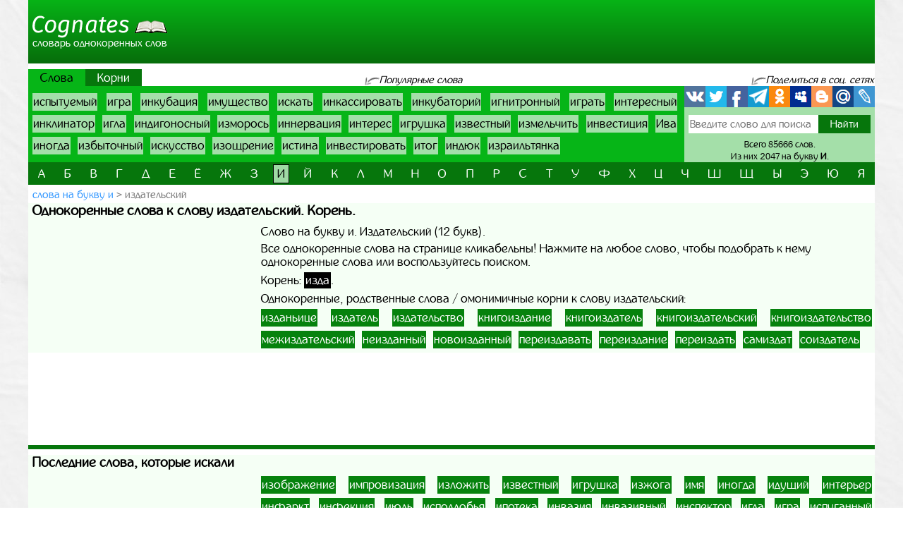

--- FILE ---
content_type: text/html; charset=UTF-8
request_url: https://cognates.ru/words/i/word45499
body_size: 6080
content:
<!doctype html>
<html lang="ru">
  <head>
    <!-- Required meta tags -->
    <meta charset="utf-8">
    <meta name="viewport" content="width=device-width, initial-scale=1, shrink-to-fit=no">
    
    <!-- Bootstrap CSS -->
    <link rel="stylesheet" href="https://cognates.ru/themes/cognates/assets/vendor/bootstrap/css/bootstrap.min.css?1">
    <!-- App CSS -->
    <link rel="stylesheet" href="https://cognates.ru/themes/cognates/assets/css/main.css?2">
    
    <title>Однокоренные слова к слову издательский | Корень | Родственные</title>
    <meta name="description" content="Однокоренные, родственные слова к слову издательский. Корень слова издательский. Лучший онлайн словарь однокоренных слов русского языка.">
    <meta name="keywords" content="Издательский, однокоренные слова к слову издательский, корень, родственные, проверочные, омонимичные, подобрать, найти, словарь, онлайн">
    <link href="https://cognates.ru/themes/cognates/assets/images/favicon.ico?1" type="image/x-icon" rel="shortcut icon">
    <meta name="referrer" content="origin">
    <meta name="author" content="D.panchenko">
    
    <!-- OG: -->
    <meta property="og:type" content="website">
    <meta property="og:title" content="Однокоренные слова к слову издательский | Корень | Родственные">
    <meta property="og:image" content="https://cognates.ru/themes/cognates/assets/images/socs.png?1">
    <meta property="og:url" content="https://cognates.ru/words/i/word45499">
    <meta property="og:description" content="Однокоренные, родственные слова к слову издательский. Корень слова издательский. Лучший онлайн словарь однокоренных слов русского языка.">
    <meta property="og:site_name" content="Cognates">
	
	<meta property="og:cnt_title" content="Однокоренные слова. Словарь однокоренных слов.">
    <meta property="og:cnt_image" content="https://cognates.ru/themes/cognates/assets/images/socs.png?1">
    <meta property="og:cnt_url" content="https://cognates.ru/">
    <meta property="og:cnt_description" content="Лучший онлайн словарь однокоренных слов русского языка. Все однокоренные слова. Быстрый поиск и подбор нужных корней и слов. Всего словарь содержит 85666 слов.">
    
	<!-- Adv -->
    									<script async src="https://ad.mail.ru/static/ads-async.js"></script>
		    	
    <!-- Scripts -->
    <script>
		function share_me(node) {
			var popup_width = 626;
			var popup_height = 436;
			var min_width = 768;
			var min_height = 535;
			if (!this.title) this.title = encodeURIComponent(document.querySelector('meta[property=\'og:cnt_title\']').getAttribute('content'));
			if (!this.description) this.description = encodeURIComponent(document.querySelector('meta[property=\'og:cnt_description\']').getAttribute('content'));
			if (!this.image) this.image = encodeURIComponent(document.querySelector('meta[property=\'og:cnt_image\']').getAttribute('content'));
			if (!this.href) this.href = encodeURIComponent(document.querySelector('meta[property=\'og:cnt_url\']').getAttribute('content'));
			var type = node.getAttribute('data-count');
			var url = {
			  vk: 'https://vk.com/share.php?url='+ this.href +'&title='+ this.title +'&image='+ this.image +'&description='+ this.description,
			  twi: 'https://twitter.com/intent/tweet?url='+ this.href +'&text='+ this.description,
			  fb: 'https://www.facebook.com/sharer.php?src=sp&u='+ this.href +'&summary='+ this.description +'&title='+ this.title +'&picture='+ this.image,
			  Telegram: 'https://telegram.me/share/url?url='+ this.href +'&text='+ this.description,
			  odkl: 'https://connect.ok.ru/dk?st.cmd=WidgetSharePreview&st.title='+ this.title +'&st.shareUrl='+ this.href,
			  MySpace: 'https://www.myspace.com/Modules/PostTo/Pages/?u='+ this.href +'&t='+ this.title +'&c='+ this.description,
			  Blogger: 'https://www.blogger.com/blog_this.pyra?t='+ this.title +'&u='+ this.href +'&n='+ this.description,
			  mail: 'https://connect.mail.ru/share?url='+ this.href +'&title='+ this.title +'&description='+ this.description +'&imageurl='+ this.image,
			  LiveJournal: 'https://www.livejournal.com/update.bml?event='+ this.href +'&subject='+ this.description
			};
			if (typeof url[type] == 'undefined')
			  return;
			var popup = function(){
			  var left = screen.width/2 - popup_width/2;
			  var top = screen.height/2 - popup_height/2;
			  return window.open(cur_url, '_blank', 'scrollbars=0, resizable=1, menubar=0, toolbar=0, status=0, width='+ popup_width +',height='+ popup_height +',left='+ left +',top='+ top);
			};
			var cur_url = url[type];
			var link = function(){
			  node.setAttribute('href', cur_url);
			  return true;
			};
			if (screen.width < min_width || screen.height < min_height)
			  return link();
			if (popup(url[type]) === null)
			  return link();
			return false;
		}
		if ( window.matchMedia('screen and (min-device-width: 768px)').matches )
			document.documentElement.classList.add('desktop');
		else
			document.documentElement.classList.add('mobile');
    </script>
  </head>
  <body class="container-fluid p-0">
	
	<!-- Реклама попапер -->
                                <ins class="mrg-tag" data-ad-client="ad-1459955" data-ad-slot="1459955"></ins>
            <script>(MRGtag = window.MRGtag || []).push({})</script>
            	
    <div class="content">
      <!-- Шапка 1 -->
      <header>
	<div class="logo">
	            
				<a href="/" title="Словарь однокоренных слов"><img src="https://cognates.ru/themes/cognates/assets/images/logo.png?1" alt="Cognates"><strong>Словарь однокоренных слов</strong></a>
			</div>
	<div class="aside vk-adv">
                                    <ins class="mrg-tag vk-adv-header" data-ad-client="ad-1461177" data-ad-slot="1461177" id="vk-elem-1461177"></ins>
            <script>
                if ( window.matchMedia('screen and (min-device-width:768px)').matches ) {
                    (MRGtag = window.MRGtag || []).push({});
                } else {
                    document.getElementById('vk-elem-1461177').remove();
                }
            </script>
            	</div>
</header>	  
	  <!-- Реклама для мобилки -->
	  <div id="ads_mobile_top" class="vk-adv">
                                <ins class="mrg-tag vk-adv-square" data-ad-client="ad-1461751" data-ad-slot="1461751" id="vk-elem-1461751"></ins>
            <script>
                if ( window.matchMedia('screen and (max-device-width:767px)').matches ) {
                    (MRGtag = window.MRGtag || []).push({});
                } else {
                    document.getElementById('vk-elem-1461751').remove();
                }
            </script>
            </div>      
      <!-- Шапка 2 -->
      <section id="popular" class="row m-0">
	<div class="col-12 p-0">
		<nav class="nav">
			<ul>
				<li>
										<strong>Слова</strong>
									</li>
				<li>
										<a href="/roots/i">Корни</a>
									</li>
			</ul>
		</nav>
		
		<div>
			<span>Популярные слова</span>
		</div>
		
		<div>
			<span>Поделиться в соц. сетях</span>
		</div>
	</div>
	
	<div class="col p-0">
		<ol class="ol">
								<li><a href="/words/i/word48630">испытуемый</a></li>
											<li><a href="/words/i/word44889">игра</a></li>
											<li><a href="/words/i/word47269">инкубация</a></li>
											<li><a href="/words/i/word46822">имущество</a></li>
											<li><a href="/words/i/word48158">искать</a></li>
											<li><a href="/words/i/word47215">инкассировать</a></li>
											<li><a href="/words/i/word47265">инкубаторий</a></li>
											<li><a href="/words/i/word44871">игнитронный</a></li>
											<li><a href="/words/i/word44901">играть</a></li>
											<li><a href="/words/i/word47550">интересный</a></li>
											<li><a href="/words/i/word47226">инклинатор</a></li>
											<li><a href="/words/i/word44839">игла</a></li>
											<li><a href="/words/i/word47015">индигоносный</a></li>
											<li><a href="/words/i/word45821">изморось</a></li>
											<li><a href="/words/i/word47279">иннервация</a></li>
											<li><a href="/words/i/word47542">интерес</a></li>
											<li><a href="/words/i/word44933">игрушка</a></li>
											<li><a href="/words/i/word45303">известный</a></li>
											<li><a href="/words/i/word45754">измельчить</a></li>
											<li><a href="/words/i/word46916">инвестиция</a></li>
											<li><a href="/words/i/word44792">Ива</a></li>
											<li><a href="/words/i/word47297">иногда</a></li>
											<li><a href="/words/i/word45240">избыточный</a></li>
											<li><a href="/words/i/word48348">искусство</a></li>
											<li><a href="/words/i/word46185">изощрение</a></li>
											<li><a href="/words/i/word48810">истина</a></li>
											<li><a href="/words/i/word46911">инвестировать</a></li>
											<li><a href="/words/i/word49184">итог</a></li>
											<li><a href="/words/i/word47122">индюк</a></li>
											<li><a href="/words/i/word46213">израильтянка</a></li>
							</ol>
	</div>
	
	<div>
		<span>Поделиться в соц. сетях</span>
	</div>
	
	<div class="col p-0">
		<div class="share42init">
			<span class="share_me">
	        			<a rel="nofollow" href="#" data-count="vk" onclick="return share_me(this)" title="Поделиться В Контакте" target="_blank"></a>
		            			<a rel="nofollow" href="#" data-count="twi" onclick="return share_me(this)" title="Добавить в Twitter" target="_blank"></a>
		            			<a rel="nofollow" href="#" data-count="fb" onclick="return share_me(this)" title="Поделиться в Facebook" target="_blank"></a>
		            			<a rel="nofollow" href="#" data-count="Telegram" onclick="return share_me(this)" title="Поделиться в Телеграм" target="_blank"></a>
		            			<a rel="nofollow" href="#" data-count="odkl" onclick="return share_me(this)" title="Добавить в Одноклассники" target="_blank"></a>
		            			<a rel="nofollow" href="#" data-count="MySpace" onclick="return share_me(this)" title="Добавить в MySpace" target="_blank"></a>
		            			<a rel="nofollow" href="#" data-count="Blogger" onclick="return share_me(this)" title="Опубликовать в Blogger.com" target="_blank"></a>
		            			<a rel="nofollow" href="#" data-count="mail" onclick="return share_me(this)" title="Поделиться в Моем Мире@Mail.Ru" target="_blank"></a>
		            			<a rel="nofollow" href="#" data-count="LiveJournal" onclick="return share_me(this)" title="Опубликовать в LiveJournal" target="_blank"></a>
		    </span>		</div>
		<form action="/search">
			<input maxlength="64" name="q" placeholder="Введите слово для поиска" value=""
				><input type="submit" title="Поиск" value="Найти">
					</form>
		<div>
			<span>Всего 85666 слов.</span>
						<span>Из них 2047 на букву <strong>и</strong>.</span>
					</div>
	</div>
</section>      
      <!-- Навигаця по-алфавиту -->
      <nav id="alphabet" class="navbar navbar-expand-md navbar-light">
	<button class="navbar-toggler" type="button" data-toggle="collapse" data-target="#alphabet-list" aria-controls="alphabet-list" aria-expanded="false" aria-label="Toggle navigation">
		<span class="navbar-toggler-icon"></span>
	</button>
	<span class="navbar-text">Поиск по буквам</span>
	<div class="collapse navbar-collapse" id="alphabet-list">
		
		<hr>
		
		<ul class="navbar-nav">
								<li class="nav-item"><a class="nav-link" href="/words">а</a></li>
											<li class="nav-item"><a class="nav-link" href="/words/b">б</a></li>
											<li class="nav-item"><a class="nav-link" href="/words/v">в</a></li>
											<li class="nav-item"><a class="nav-link" href="/words/g">г</a></li>
											<li class="nav-item"><a class="nav-link" href="/words/d">д</a></li>
											<li class="nav-item"><a class="nav-link" href="/words/e">е</a></li>
											<li class="nav-item"><a class="nav-link" href="/words/yo">ё</a></li>
											<li class="nav-item"><a class="nav-link" href="/words/zh">ж</a></li>
											<li class="nav-item"><a class="nav-link" href="/words/z">з</a></li>
											<li class="nav-item active"><strong class="nav-link">и</strong></li>
											<li class="nav-item"><a class="nav-link" href="/words/yi">й</a></li>
											<li class="nav-item"><a class="nav-link" href="/words/k">к</a></li>
											<li class="nav-item"><a class="nav-link" href="/words/l">л</a></li>
											<li class="nav-item"><a class="nav-link" href="/words/m">м</a></li>
											<li class="nav-item"><a class="nav-link" href="/words/n">н</a></li>
											<li class="nav-item"><a class="nav-link" href="/words/o">о</a></li>
											<li class="nav-item"><a class="nav-link" href="/words/p">п</a></li>
											<li class="nav-item"><a class="nav-link" href="/words/r">р</a></li>
											<li class="nav-item"><a class="nav-link" href="/words/s">с</a></li>
											<li class="nav-item"><a class="nav-link" href="/words/t">т</a></li>
											<li class="nav-item"><a class="nav-link" href="/words/u">у</a></li>
											<li class="nav-item"><a class="nav-link" href="/words/f">ф</a></li>
											<li class="nav-item"><a class="nav-link" href="/words/h">х</a></li>
											<li class="nav-item"><a class="nav-link" href="/words/cz">ц</a></li>
											<li class="nav-item"><a class="nav-link" href="/words/ch">ч</a></li>
											<li class="nav-item"><a class="nav-link" href="/words/sh">ш</a></li>
											<li class="nav-item"><a class="nav-link" href="/words/sc">щ</a></li>
											<li class="nav-item"><a class="nav-link" href="/words/iy">ы</a></li>
											<li class="nav-item"><a class="nav-link" href="/words/ye">э</a></li>
											<li class="nav-item"><a class="nav-link" href="/words/yu">ю</a></li>
											<li class="nav-item"><a class="nav-link" href="/words/ya">я</a></li>
							</ul>
	</div>
</nav>
      
      <!-- Хлебные крошки -->
      <section id="bread">
					<nav>
			<ol>
				<li><a href="/words/i?page=4"
					>слова на букву и</a></li>
				<li><strong>издательский</strong></li>
			</ol>
		</nav>
			<!--
	<div>
		<div id="yandex_rtb_R-A-518179-5"></div>
	</div>
	-->
	</section>      
      <!-- Раздел -->
      <main>
	<h1>Однокоренные слова к слову издательский. Корень.</h1>
	<aside class="float-md-left vk-adv" id="article_main">
                                            <ins class="mrg-tag vk-adv-square" data-ad-client="ad-1461199" data-ad-slot="1461199" id="vk-elem-1461199"></ins>
            <script>
                if ( window.matchMedia('screen and (min-device-width:768px)').matches ) {
                    (MRGtag = window.MRGtag || []).push({});
                } else {
                    document.getElementById('vk-elem-1461199').remove();
                }
            </script>
                                                <ins class="mrg-tag vk-adv-square" data-ad-client="ad-1461749" data-ad-slot="1461749" id="vk-elem-1461749"></ins>
            <script>
                if ( window.matchMedia('screen and (max-device-width:767px)').matches ) {
                    (MRGtag = window.MRGtag || []).push({});
                } else {
                    document.getElementById('vk-elem-1461749').remove();
                }
            </script>
            	</aside>
	<div>
				
		<!-- Список слов/корней по букве -->
				
		<!-- Само слово/корень -->
					<p class="mg-5px">Слово на букву и. Издательский (12 букв).</p>
				<p class="mg-5px">Все однокоренные слова на странице кликабельны! Нажмите на любое слово, чтобы подобрать к нему однокоренные слова или воспользуйтесь поиском.</p>
							<p class="mg-5px">
			Корень:
						<a class="root" href="/roots/i/root5003">изда</a>.
						</p>
				<p class="mg-5px">Однокоренные, родственные слова / омонимичные корни к слову издательский:</p>
				<ul class="list pages">
						<li><a href="/words/i/word45496">изданьице</a></li>
						<li><a href="/words/i/word45497">издатель</a></li>
						<li><a href="/words/i/word45503">издательство</a></li>
						<li><a href="/words/k/word53608">книгоиздание</a></li>
						<li><a href="/words/k/word53609">книгоиздатель</a></li>
						<li><a href="/words/k/word53610">книгоиздательский</a></li>
						<li><a href="/words/k/word53611">книгоиздательство</a></li>
						<li><a href="/words/m/word66035">межиздательский</a></li>
						<li><a href="/words/n/word77058">неизданный</a></li>
						<li><a href="/words/n/word80612">новоизданный</a></li>
						<li><a href="/words/p/word96328">переиздавать</a></li>
						<li><a href="/words/p/word96330">переиздание</a></li>
						<li><a href="/words/p/word96332">переиздать</a></li>
						<li><a href="/words/s/word129609">самиздат</a></li>
						<li><a href="/words/s/word137509">соиздатель</a></li>
					</ul>
	
			</div>
</main>      
      <!-- Постраничная навигация -->
      <section id="page-nav" class="">
	</section>      
      <!-- Последние искомые слова -->
      <section id="last-search">
	<div class="h2">Последние слова, которые искали</div>
	<aside class="float-md-left vk-adv" id="footer_main">
		<script>
			if ( window.matchMedia('screen and (max-device-width: 767px)').matches && '' )
				document.getElementById('footer_main').classList.add('vk-adv');
		</script>
                                    <ins class="mrg-tag vk-adv-square" data-ad-client="ad-1461194" data-ad-slot="1461194" id="vk-elem-1461194"></ins>
            <script>
                if ( window.matchMedia('screen and (min-device-width:768px)').matches ) {
                    (MRGtag = window.MRGtag || []).push({});
                } else {
                    document.getElementById('vk-elem-1461194').remove();
                }
            </script>
            		        	</aside>
	<div>
		<ol>
								<li><a href="/words/i/word45999">изображение</a></li>
											<li><a href="/words/i/word46808">импровизация</a></li>
											<li><a href="/words/i/word45672">изложить</a></li>
											<li><a href="/words/i/word45303">известный</a></li>
											<li><a href="/words/i/word44933">игрушка</a></li>
											<li><a href="/words/i/word45589">изжога</a></li>
											<li><a href="/words/i/word46825">имя</a></li>
											<li><a href="/words/i/word47297">иногда</a></li>
											<li><a href="/words/i/word45057">идущий</a></li>
											<li><a href="/words/i/word47697">интерьер</a></li>
											<li><a href="/words/i/word47799">инфаркт</a></li>
											<li><a href="/words/i/word47806">инфекция</a></li>
											<li><a href="/words/i/word49278">июль</a></li>
											<li><a href="/words/i/word48496">исподлобья</a></li>
											<li><a href="/words/i/word47997">ипотека</a></li>
											<li><a href="/words/i/word46868">инвазия</a></li>
											<li><a href="/words/i/word46866">инвазивный</a></li>
											<li><a href="/words/i/word47377">инспектор</a></li>
											<li><a href="/words/i/word44839">игла</a></li>
											<li><a href="/words/i/word44889">игра</a></li>
											<li><a href="/words/i/word48610">испуганный</a></li>
											<li><a href="/words/i/word48832">исток</a></li>
											<li><a href="/words/i/word49274">ищейка</a></li>
											<li><a href="/words/i/word47550">интересный</a></li>
											<li><a href="/words/i/word45997">изображать</a></li>
											<li><a href="/words/i/word180451">Индия</a></li>
											<li><a href="/words/i/word45760">измениться</a></li>
											<li><a href="/words/i/word46402">изюминка</a></li>
											<li><a href="/words/i/word46383">изыск</a></li>
											<li><a href="/words/i/word45153">избавлять</a></li>
											<li><a href="/words/i/word46690">иммунитет</a></li>
											<li><a href="/words/i/word44797">иван-да-марья</a></li>
											<li><a href="/words/i/word44952">идеалист</a></li>
											<li><a href="/words/i/word47724">интонация</a></li>
											<li><a href="/words/i/word47285">инновация</a></li>
											<li><a href="/words/i/word46739">империя</a></li>
											<li><a href="/words/i/word46812">импульс</a></li>
											<li><a href="/words/i/word46734">империал</a></li>
											<li><a href="/words/i/word46321">изумруд</a></li>
											<li><a href="/words/i/word45980">изобилие</a></li>
											<li><a href="/words/i/word44961">идеальный</a></li>
											<li><a href="/words/i/word48633">испытывать</a></li>
											<li><a href="/words/i/word47684">интерфейс</a></li>
											<li><a href="/words/i/word48572">исправление</a></li>
											<li><a href="/words/i/word45756">измена</a></li>
											<li><a href="/words/i/word45282">известие</a></li>
											<li><a href="/words/i/word47742">интрига</a></li>
											<li><a href="/words/i/word45757">изменение</a></li>
											<li><a href="/words/i/word48907">исторический</a></li>
											<li><a href="/words/i/word48911">история</a></li>
											<li><a href="/words/i/word49068">исчезать</a></li>
											<li><a href="/words/i/word47477">интеллект</a></li>
											<li><a href="/words/i/word46323">изумрудный</a></li>
											<li><a href="/words/i/word47338">иностранный</a></li>
											<li><a href="/words/i/word47875">инфраструктура</a></li>
											<li><a href="/words/i/word47784">интуиция</a></li>
											<li><a href="/words/i/word48542">использование</a></li>
											<li><a href="/words/i/word47859">информация</a></li>
											<li><a href="/words/i/word46916">инвестиция</a></li>
											<li><a href="/words/i/word47893">инъекция</a></li>
							</ol>
	</div>
</section>      
    </div>
  
    <!-- Подвал -->
    <footer>
	<div>
		<div>&copy; Cognates
				2015-2026.</div>
		<ul>
						<li>
				<a href="/about" rel="nofollow" target="_blank">Информация</a>
			</li>
						<li>
				<a href="https://vk.com/labmantissa" rel="nofollow" target="_blank">Связаться с нами</a>
			</li>
		</ul>
	</div>
	<div>
        		<a href="https://top.mail.ru/jump?from=2688137" rel="nofollow" target="_blank">
			<img src="https://top-fwz1.mail.ru/counter?id=2688137;t=475;l=1" title="Top.Mail.Ru" alt="Top.Mail.Ru">
		</a>
		<span id="top100_widget"></span>
		<a href="https://www.liveinternet.ru/click" rel="nofollow" target="_blank" id="liveinternet-link">
			<img id="licnt7582" title="LiveInternet: показано число просмотров за 24 часа, посетителей за 24 часа и за сегодня"
				src="[data-uri]" alt="LiveInternet счётчик">
		</a>
        	</div>
</footer>	
	<!-- Счётчики -->
    	<!-- Яндекс метрика -->
    <script>(function(){ window.ym = window.ym || function(){ ( window.ym.a = window.ym.a || [] ).push(arguments); }; window.ym.l = 1 * new Date(); })();</script>
    <script src="https://mc.yandex.ru/metrika/tag.js" async></script>
    <script>ym(34026280, 'init', { clickmap: true, trackLinks: true, accurateTrackBounce: true });</script>
    <!-- Гугл аналитика -->
    <script src="https://www.googletagmanager.com/gtag/js?id=G-4ZGYJYHC4T" async></script>
    <script>window.dataLayer = window.dataLayer || []; function gtag(){dataLayer.push(arguments);} gtag('js', new Date()); gtag('config', 'G-4ZGYJYHC4T');</script>
    <!--LiveInternet -->
    <script>(function(d,s){d.getElementById("licnt7582").src=
	"https://counter.yadro.ru/hit?t15.15;r"+escape(d.referrer)+
	((typeof(s)=="undefined")?"":";s"+s.width+"*"+s.height+"*"+
	(s.colorDepth?s.colorDepth:s.pixelDepth))+";u"+escape(d.URL)+
	";h"+escape(d.title.substring(0,150))+";"+Math.random()})
	(document,screen);
    document.getElementById('liveinternet-link').classList.add('show');</script>
    <!-- Mail -->
    <script>var _tmr = window._tmr || (window._tmr = []); _tmr.push({id: "2688137", type: "pageView", start: (new Date()).getTime()});</script>
    <script src="https://top-fwz1.mail.ru/js/code.js" id="topmailru-code" async></script>
    <!-- Rambler -->
    <script>(window['_top100q'] = window['_top100q'] || []).push(function() {
          var options = { project: 4427843, element: 'top100_widget', }; 
      try { window.top100Counter = new top100(options); } catch(e) { } });</script>
    <script src="https://st.top100.ru/top100/top100.js" async></script>
    	
    <!-- Optional JavaScript -->
    <!-- jQuery first, then Popper.js, then Bootstrap JS -->
    <script src="https://cognates.ru/themes/cognates/assets/vendor/jquery/3.5.1.slim.min.js?1"></script>
    <script src="https://cognates.ru/themes/cognates/assets/vendor/popper/1.16.1.min.js?1"></script>
    <script src="https://cognates.ru/themes/cognates/assets/vendor/bootstrap/js/bootstrap.min.js?1"></script>
	
	  </body>
</html>